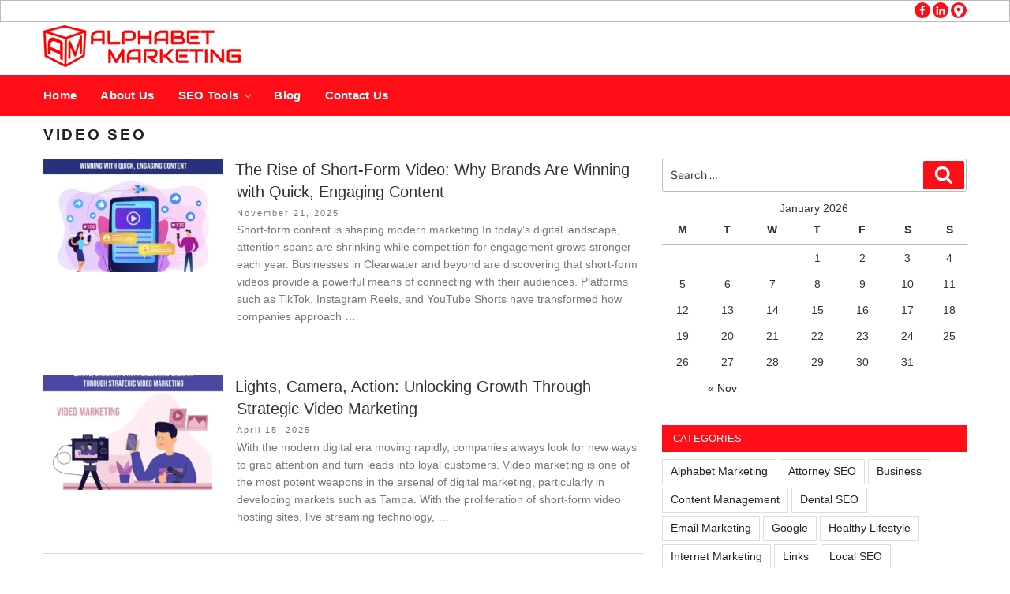

--- FILE ---
content_type: text/plain
request_url: https://www.google-analytics.com/j/collect?v=1&_v=j102&a=119749430&t=pageview&_s=1&dl=https%3A%2F%2Fwww.alphabetmarketing.xyz%2Fcategory%2Fvideo-seo%2F&ul=en-us%40posix&dt=Video%20SEO%20Archives%20-%20Alphabet%20Marketing&sr=1280x720&vp=1280x720&_u=IEBAAEABAAAAACAAI~&jid=1481224249&gjid=1395949336&cid=1449003059.1769741767&tid=UA-135922865-6&_gid=1248507411.1769741767&_r=1&_slc=1&z=197649560
body_size: -452
content:
2,cG-MHYZ0F5ZEP